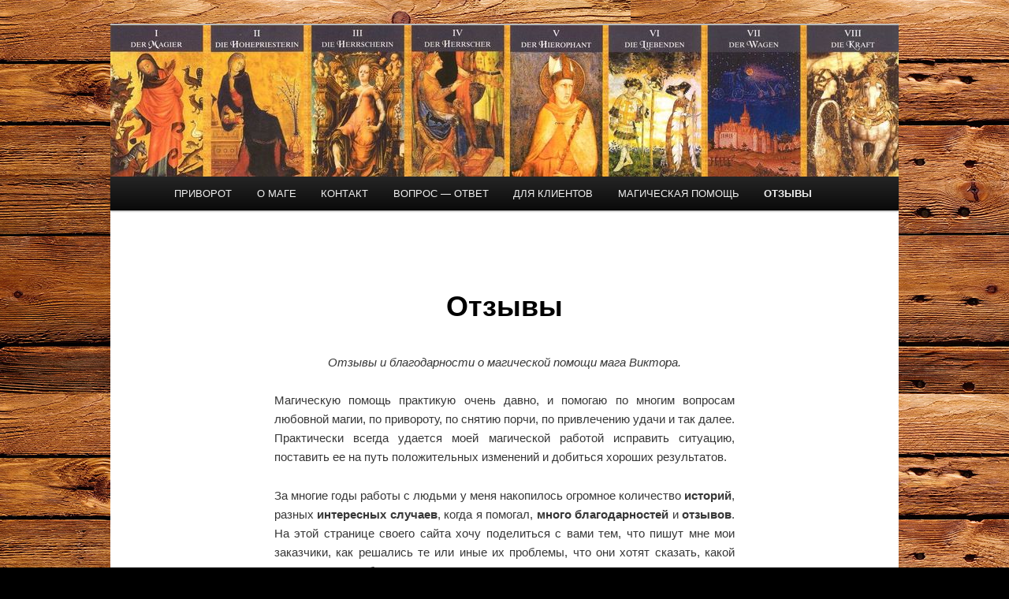

--- FILE ---
content_type: text/html; charset=UTF-8
request_url: https://magvictor.com/otzyvy/
body_size: 13575
content:
<!DOCTYPE html>
<!--[if IE 6]>
<html id="ie6" lang="ru-RU">
<![endif]-->
<!--[if IE 7]>
<html id="ie7" lang="ru-RU">
<![endif]-->
<!--[if IE 8]>
<html id="ie8" lang="ru-RU">
<![endif]-->
<!--[if !(IE 6) & !(IE 7) & !(IE 8)]><!-->
<html lang="ru-RU">
<!--<![endif]-->
<head>
<meta charset="UTF-8" />
<meta name="viewport" content="width=device-width" />
<title>
Отзывы | Приворот и магическая помощь	</title>
<link rel="profile" href="http://gmpg.org/xfn/11" />
<link rel="stylesheet" type="text/css" media="all" href="https://magvictor.com/wp-content/themes/twentyeleven/style.css?ver=20190507" />
<link rel="pingback" href="https://magvictor.com/xmlrpc.php">
<!--[if lt IE 9]>
<script src="https://magvictor.com/wp-content/themes/twentyeleven/js/html5.js?ver=3.7.0" type="text/javascript"></script>
<![endif]-->
<meta name='robots' content='max-image-preview:large' />
	<style>img:is([sizes="auto" i], [sizes^="auto," i]) { contain-intrinsic-size: 3000px 1500px }</style>
	<link rel="alternate" type="application/rss+xml" title="Приворот и магическая помощь &raquo; Лента" href="https://magvictor.com/feed/" />
<link rel="alternate" type="application/rss+xml" title="Приворот и магическая помощь &raquo; Лента комментариев" href="https://magvictor.com/comments/feed/" />
<script type="text/javascript">
/* <![CDATA[ */
window._wpemojiSettings = {"baseUrl":"https:\/\/s.w.org\/images\/core\/emoji\/16.0.1\/72x72\/","ext":".png","svgUrl":"https:\/\/s.w.org\/images\/core\/emoji\/16.0.1\/svg\/","svgExt":".svg","source":{"concatemoji":"https:\/\/magvictor.com\/wp-includes\/js\/wp-emoji-release.min.js?ver=6.8.3"}};
/*! This file is auto-generated */
!function(s,n){var o,i,e;function c(e){try{var t={supportTests:e,timestamp:(new Date).valueOf()};sessionStorage.setItem(o,JSON.stringify(t))}catch(e){}}function p(e,t,n){e.clearRect(0,0,e.canvas.width,e.canvas.height),e.fillText(t,0,0);var t=new Uint32Array(e.getImageData(0,0,e.canvas.width,e.canvas.height).data),a=(e.clearRect(0,0,e.canvas.width,e.canvas.height),e.fillText(n,0,0),new Uint32Array(e.getImageData(0,0,e.canvas.width,e.canvas.height).data));return t.every(function(e,t){return e===a[t]})}function u(e,t){e.clearRect(0,0,e.canvas.width,e.canvas.height),e.fillText(t,0,0);for(var n=e.getImageData(16,16,1,1),a=0;a<n.data.length;a++)if(0!==n.data[a])return!1;return!0}function f(e,t,n,a){switch(t){case"flag":return n(e,"\ud83c\udff3\ufe0f\u200d\u26a7\ufe0f","\ud83c\udff3\ufe0f\u200b\u26a7\ufe0f")?!1:!n(e,"\ud83c\udde8\ud83c\uddf6","\ud83c\udde8\u200b\ud83c\uddf6")&&!n(e,"\ud83c\udff4\udb40\udc67\udb40\udc62\udb40\udc65\udb40\udc6e\udb40\udc67\udb40\udc7f","\ud83c\udff4\u200b\udb40\udc67\u200b\udb40\udc62\u200b\udb40\udc65\u200b\udb40\udc6e\u200b\udb40\udc67\u200b\udb40\udc7f");case"emoji":return!a(e,"\ud83e\udedf")}return!1}function g(e,t,n,a){var r="undefined"!=typeof WorkerGlobalScope&&self instanceof WorkerGlobalScope?new OffscreenCanvas(300,150):s.createElement("canvas"),o=r.getContext("2d",{willReadFrequently:!0}),i=(o.textBaseline="top",o.font="600 32px Arial",{});return e.forEach(function(e){i[e]=t(o,e,n,a)}),i}function t(e){var t=s.createElement("script");t.src=e,t.defer=!0,s.head.appendChild(t)}"undefined"!=typeof Promise&&(o="wpEmojiSettingsSupports",i=["flag","emoji"],n.supports={everything:!0,everythingExceptFlag:!0},e=new Promise(function(e){s.addEventListener("DOMContentLoaded",e,{once:!0})}),new Promise(function(t){var n=function(){try{var e=JSON.parse(sessionStorage.getItem(o));if("object"==typeof e&&"number"==typeof e.timestamp&&(new Date).valueOf()<e.timestamp+604800&&"object"==typeof e.supportTests)return e.supportTests}catch(e){}return null}();if(!n){if("undefined"!=typeof Worker&&"undefined"!=typeof OffscreenCanvas&&"undefined"!=typeof URL&&URL.createObjectURL&&"undefined"!=typeof Blob)try{var e="postMessage("+g.toString()+"("+[JSON.stringify(i),f.toString(),p.toString(),u.toString()].join(",")+"));",a=new Blob([e],{type:"text/javascript"}),r=new Worker(URL.createObjectURL(a),{name:"wpTestEmojiSupports"});return void(r.onmessage=function(e){c(n=e.data),r.terminate(),t(n)})}catch(e){}c(n=g(i,f,p,u))}t(n)}).then(function(e){for(var t in e)n.supports[t]=e[t],n.supports.everything=n.supports.everything&&n.supports[t],"flag"!==t&&(n.supports.everythingExceptFlag=n.supports.everythingExceptFlag&&n.supports[t]);n.supports.everythingExceptFlag=n.supports.everythingExceptFlag&&!n.supports.flag,n.DOMReady=!1,n.readyCallback=function(){n.DOMReady=!0}}).then(function(){return e}).then(function(){var e;n.supports.everything||(n.readyCallback(),(e=n.source||{}).concatemoji?t(e.concatemoji):e.wpemoji&&e.twemoji&&(t(e.twemoji),t(e.wpemoji)))}))}((window,document),window._wpemojiSettings);
/* ]]> */
</script>
<style id='wp-emoji-styles-inline-css' type='text/css'>

	img.wp-smiley, img.emoji {
		display: inline !important;
		border: none !important;
		box-shadow: none !important;
		height: 1em !important;
		width: 1em !important;
		margin: 0 0.07em !important;
		vertical-align: -0.1em !important;
		background: none !important;
		padding: 0 !important;
	}
</style>
<link rel='stylesheet' id='wp-block-library-css' href='https://magvictor.com/wp-includes/css/dist/block-library/style.min.css?ver=6.8.3' type='text/css' media='all' />
<style id='wp-block-library-theme-inline-css' type='text/css'>
.wp-block-audio :where(figcaption){color:#555;font-size:13px;text-align:center}.is-dark-theme .wp-block-audio :where(figcaption){color:#ffffffa6}.wp-block-audio{margin:0 0 1em}.wp-block-code{border:1px solid #ccc;border-radius:4px;font-family:Menlo,Consolas,monaco,monospace;padding:.8em 1em}.wp-block-embed :where(figcaption){color:#555;font-size:13px;text-align:center}.is-dark-theme .wp-block-embed :where(figcaption){color:#ffffffa6}.wp-block-embed{margin:0 0 1em}.blocks-gallery-caption{color:#555;font-size:13px;text-align:center}.is-dark-theme .blocks-gallery-caption{color:#ffffffa6}:root :where(.wp-block-image figcaption){color:#555;font-size:13px;text-align:center}.is-dark-theme :root :where(.wp-block-image figcaption){color:#ffffffa6}.wp-block-image{margin:0 0 1em}.wp-block-pullquote{border-bottom:4px solid;border-top:4px solid;color:currentColor;margin-bottom:1.75em}.wp-block-pullquote cite,.wp-block-pullquote footer,.wp-block-pullquote__citation{color:currentColor;font-size:.8125em;font-style:normal;text-transform:uppercase}.wp-block-quote{border-left:.25em solid;margin:0 0 1.75em;padding-left:1em}.wp-block-quote cite,.wp-block-quote footer{color:currentColor;font-size:.8125em;font-style:normal;position:relative}.wp-block-quote:where(.has-text-align-right){border-left:none;border-right:.25em solid;padding-left:0;padding-right:1em}.wp-block-quote:where(.has-text-align-center){border:none;padding-left:0}.wp-block-quote.is-large,.wp-block-quote.is-style-large,.wp-block-quote:where(.is-style-plain){border:none}.wp-block-search .wp-block-search__label{font-weight:700}.wp-block-search__button{border:1px solid #ccc;padding:.375em .625em}:where(.wp-block-group.has-background){padding:1.25em 2.375em}.wp-block-separator.has-css-opacity{opacity:.4}.wp-block-separator{border:none;border-bottom:2px solid;margin-left:auto;margin-right:auto}.wp-block-separator.has-alpha-channel-opacity{opacity:1}.wp-block-separator:not(.is-style-wide):not(.is-style-dots){width:100px}.wp-block-separator.has-background:not(.is-style-dots){border-bottom:none;height:1px}.wp-block-separator.has-background:not(.is-style-wide):not(.is-style-dots){height:2px}.wp-block-table{margin:0 0 1em}.wp-block-table td,.wp-block-table th{word-break:normal}.wp-block-table :where(figcaption){color:#555;font-size:13px;text-align:center}.is-dark-theme .wp-block-table :where(figcaption){color:#ffffffa6}.wp-block-video :where(figcaption){color:#555;font-size:13px;text-align:center}.is-dark-theme .wp-block-video :where(figcaption){color:#ffffffa6}.wp-block-video{margin:0 0 1em}:root :where(.wp-block-template-part.has-background){margin-bottom:0;margin-top:0;padding:1.25em 2.375em}
</style>
<style id='classic-theme-styles-inline-css' type='text/css'>
/*! This file is auto-generated */
.wp-block-button__link{color:#fff;background-color:#32373c;border-radius:9999px;box-shadow:none;text-decoration:none;padding:calc(.667em + 2px) calc(1.333em + 2px);font-size:1.125em}.wp-block-file__button{background:#32373c;color:#fff;text-decoration:none}
</style>
<style id='global-styles-inline-css' type='text/css'>
:root{--wp--preset--aspect-ratio--square: 1;--wp--preset--aspect-ratio--4-3: 4/3;--wp--preset--aspect-ratio--3-4: 3/4;--wp--preset--aspect-ratio--3-2: 3/2;--wp--preset--aspect-ratio--2-3: 2/3;--wp--preset--aspect-ratio--16-9: 16/9;--wp--preset--aspect-ratio--9-16: 9/16;--wp--preset--color--black: #000;--wp--preset--color--cyan-bluish-gray: #abb8c3;--wp--preset--color--white: #fff;--wp--preset--color--pale-pink: #f78da7;--wp--preset--color--vivid-red: #cf2e2e;--wp--preset--color--luminous-vivid-orange: #ff6900;--wp--preset--color--luminous-vivid-amber: #fcb900;--wp--preset--color--light-green-cyan: #7bdcb5;--wp--preset--color--vivid-green-cyan: #00d084;--wp--preset--color--pale-cyan-blue: #8ed1fc;--wp--preset--color--vivid-cyan-blue: #0693e3;--wp--preset--color--vivid-purple: #9b51e0;--wp--preset--color--blue: #1982d1;--wp--preset--color--dark-gray: #373737;--wp--preset--color--medium-gray: #666;--wp--preset--color--light-gray: #e2e2e2;--wp--preset--gradient--vivid-cyan-blue-to-vivid-purple: linear-gradient(135deg,rgba(6,147,227,1) 0%,rgb(155,81,224) 100%);--wp--preset--gradient--light-green-cyan-to-vivid-green-cyan: linear-gradient(135deg,rgb(122,220,180) 0%,rgb(0,208,130) 100%);--wp--preset--gradient--luminous-vivid-amber-to-luminous-vivid-orange: linear-gradient(135deg,rgba(252,185,0,1) 0%,rgba(255,105,0,1) 100%);--wp--preset--gradient--luminous-vivid-orange-to-vivid-red: linear-gradient(135deg,rgba(255,105,0,1) 0%,rgb(207,46,46) 100%);--wp--preset--gradient--very-light-gray-to-cyan-bluish-gray: linear-gradient(135deg,rgb(238,238,238) 0%,rgb(169,184,195) 100%);--wp--preset--gradient--cool-to-warm-spectrum: linear-gradient(135deg,rgb(74,234,220) 0%,rgb(151,120,209) 20%,rgb(207,42,186) 40%,rgb(238,44,130) 60%,rgb(251,105,98) 80%,rgb(254,248,76) 100%);--wp--preset--gradient--blush-light-purple: linear-gradient(135deg,rgb(255,206,236) 0%,rgb(152,150,240) 100%);--wp--preset--gradient--blush-bordeaux: linear-gradient(135deg,rgb(254,205,165) 0%,rgb(254,45,45) 50%,rgb(107,0,62) 100%);--wp--preset--gradient--luminous-dusk: linear-gradient(135deg,rgb(255,203,112) 0%,rgb(199,81,192) 50%,rgb(65,88,208) 100%);--wp--preset--gradient--pale-ocean: linear-gradient(135deg,rgb(255,245,203) 0%,rgb(182,227,212) 50%,rgb(51,167,181) 100%);--wp--preset--gradient--electric-grass: linear-gradient(135deg,rgb(202,248,128) 0%,rgb(113,206,126) 100%);--wp--preset--gradient--midnight: linear-gradient(135deg,rgb(2,3,129) 0%,rgb(40,116,252) 100%);--wp--preset--font-size--small: 13px;--wp--preset--font-size--medium: 20px;--wp--preset--font-size--large: 36px;--wp--preset--font-size--x-large: 42px;--wp--preset--spacing--20: 0.44rem;--wp--preset--spacing--30: 0.67rem;--wp--preset--spacing--40: 1rem;--wp--preset--spacing--50: 1.5rem;--wp--preset--spacing--60: 2.25rem;--wp--preset--spacing--70: 3.38rem;--wp--preset--spacing--80: 5.06rem;--wp--preset--shadow--natural: 6px 6px 9px rgba(0, 0, 0, 0.2);--wp--preset--shadow--deep: 12px 12px 50px rgba(0, 0, 0, 0.4);--wp--preset--shadow--sharp: 6px 6px 0px rgba(0, 0, 0, 0.2);--wp--preset--shadow--outlined: 6px 6px 0px -3px rgba(255, 255, 255, 1), 6px 6px rgba(0, 0, 0, 1);--wp--preset--shadow--crisp: 6px 6px 0px rgba(0, 0, 0, 1);}:where(.is-layout-flex){gap: 0.5em;}:where(.is-layout-grid){gap: 0.5em;}body .is-layout-flex{display: flex;}.is-layout-flex{flex-wrap: wrap;align-items: center;}.is-layout-flex > :is(*, div){margin: 0;}body .is-layout-grid{display: grid;}.is-layout-grid > :is(*, div){margin: 0;}:where(.wp-block-columns.is-layout-flex){gap: 2em;}:where(.wp-block-columns.is-layout-grid){gap: 2em;}:where(.wp-block-post-template.is-layout-flex){gap: 1.25em;}:where(.wp-block-post-template.is-layout-grid){gap: 1.25em;}.has-black-color{color: var(--wp--preset--color--black) !important;}.has-cyan-bluish-gray-color{color: var(--wp--preset--color--cyan-bluish-gray) !important;}.has-white-color{color: var(--wp--preset--color--white) !important;}.has-pale-pink-color{color: var(--wp--preset--color--pale-pink) !important;}.has-vivid-red-color{color: var(--wp--preset--color--vivid-red) !important;}.has-luminous-vivid-orange-color{color: var(--wp--preset--color--luminous-vivid-orange) !important;}.has-luminous-vivid-amber-color{color: var(--wp--preset--color--luminous-vivid-amber) !important;}.has-light-green-cyan-color{color: var(--wp--preset--color--light-green-cyan) !important;}.has-vivid-green-cyan-color{color: var(--wp--preset--color--vivid-green-cyan) !important;}.has-pale-cyan-blue-color{color: var(--wp--preset--color--pale-cyan-blue) !important;}.has-vivid-cyan-blue-color{color: var(--wp--preset--color--vivid-cyan-blue) !important;}.has-vivid-purple-color{color: var(--wp--preset--color--vivid-purple) !important;}.has-black-background-color{background-color: var(--wp--preset--color--black) !important;}.has-cyan-bluish-gray-background-color{background-color: var(--wp--preset--color--cyan-bluish-gray) !important;}.has-white-background-color{background-color: var(--wp--preset--color--white) !important;}.has-pale-pink-background-color{background-color: var(--wp--preset--color--pale-pink) !important;}.has-vivid-red-background-color{background-color: var(--wp--preset--color--vivid-red) !important;}.has-luminous-vivid-orange-background-color{background-color: var(--wp--preset--color--luminous-vivid-orange) !important;}.has-luminous-vivid-amber-background-color{background-color: var(--wp--preset--color--luminous-vivid-amber) !important;}.has-light-green-cyan-background-color{background-color: var(--wp--preset--color--light-green-cyan) !important;}.has-vivid-green-cyan-background-color{background-color: var(--wp--preset--color--vivid-green-cyan) !important;}.has-pale-cyan-blue-background-color{background-color: var(--wp--preset--color--pale-cyan-blue) !important;}.has-vivid-cyan-blue-background-color{background-color: var(--wp--preset--color--vivid-cyan-blue) !important;}.has-vivid-purple-background-color{background-color: var(--wp--preset--color--vivid-purple) !important;}.has-black-border-color{border-color: var(--wp--preset--color--black) !important;}.has-cyan-bluish-gray-border-color{border-color: var(--wp--preset--color--cyan-bluish-gray) !important;}.has-white-border-color{border-color: var(--wp--preset--color--white) !important;}.has-pale-pink-border-color{border-color: var(--wp--preset--color--pale-pink) !important;}.has-vivid-red-border-color{border-color: var(--wp--preset--color--vivid-red) !important;}.has-luminous-vivid-orange-border-color{border-color: var(--wp--preset--color--luminous-vivid-orange) !important;}.has-luminous-vivid-amber-border-color{border-color: var(--wp--preset--color--luminous-vivid-amber) !important;}.has-light-green-cyan-border-color{border-color: var(--wp--preset--color--light-green-cyan) !important;}.has-vivid-green-cyan-border-color{border-color: var(--wp--preset--color--vivid-green-cyan) !important;}.has-pale-cyan-blue-border-color{border-color: var(--wp--preset--color--pale-cyan-blue) !important;}.has-vivid-cyan-blue-border-color{border-color: var(--wp--preset--color--vivid-cyan-blue) !important;}.has-vivid-purple-border-color{border-color: var(--wp--preset--color--vivid-purple) !important;}.has-vivid-cyan-blue-to-vivid-purple-gradient-background{background: var(--wp--preset--gradient--vivid-cyan-blue-to-vivid-purple) !important;}.has-light-green-cyan-to-vivid-green-cyan-gradient-background{background: var(--wp--preset--gradient--light-green-cyan-to-vivid-green-cyan) !important;}.has-luminous-vivid-amber-to-luminous-vivid-orange-gradient-background{background: var(--wp--preset--gradient--luminous-vivid-amber-to-luminous-vivid-orange) !important;}.has-luminous-vivid-orange-to-vivid-red-gradient-background{background: var(--wp--preset--gradient--luminous-vivid-orange-to-vivid-red) !important;}.has-very-light-gray-to-cyan-bluish-gray-gradient-background{background: var(--wp--preset--gradient--very-light-gray-to-cyan-bluish-gray) !important;}.has-cool-to-warm-spectrum-gradient-background{background: var(--wp--preset--gradient--cool-to-warm-spectrum) !important;}.has-blush-light-purple-gradient-background{background: var(--wp--preset--gradient--blush-light-purple) !important;}.has-blush-bordeaux-gradient-background{background: var(--wp--preset--gradient--blush-bordeaux) !important;}.has-luminous-dusk-gradient-background{background: var(--wp--preset--gradient--luminous-dusk) !important;}.has-pale-ocean-gradient-background{background: var(--wp--preset--gradient--pale-ocean) !important;}.has-electric-grass-gradient-background{background: var(--wp--preset--gradient--electric-grass) !important;}.has-midnight-gradient-background{background: var(--wp--preset--gradient--midnight) !important;}.has-small-font-size{font-size: var(--wp--preset--font-size--small) !important;}.has-medium-font-size{font-size: var(--wp--preset--font-size--medium) !important;}.has-large-font-size{font-size: var(--wp--preset--font-size--large) !important;}.has-x-large-font-size{font-size: var(--wp--preset--font-size--x-large) !important;}
:where(.wp-block-post-template.is-layout-flex){gap: 1.25em;}:where(.wp-block-post-template.is-layout-grid){gap: 1.25em;}
:where(.wp-block-columns.is-layout-flex){gap: 2em;}:where(.wp-block-columns.is-layout-grid){gap: 2em;}
:root :where(.wp-block-pullquote){font-size: 1.5em;line-height: 1.6;}
</style>
<link rel='stylesheet' id='twentyeleven-block-style-css' href='https://magvictor.com/wp-content/themes/twentyeleven/blocks.css?ver=20190102' type='text/css' media='all' />
<link rel="https://api.w.org/" href="https://magvictor.com/wp-json/" /><link rel="alternate" title="JSON" type="application/json" href="https://magvictor.com/wp-json/wp/v2/pages/529" /><link rel="EditURI" type="application/rsd+xml" title="RSD" href="https://magvictor.com/xmlrpc.php?rsd" />
<meta name="generator" content="WordPress 6.8.3" />
<link rel="canonical" href="https://magvictor.com/otzyvy/" />
<link rel='shortlink' href='https://magvictor.com/?p=529' />
<link rel="alternate" title="oEmbed (JSON)" type="application/json+oembed" href="https://magvictor.com/wp-json/oembed/1.0/embed?url=https%3A%2F%2Fmagvictor.com%2Fotzyvy%2F" />
<link rel="alternate" title="oEmbed (XML)" type="text/xml+oembed" href="https://magvictor.com/wp-json/oembed/1.0/embed?url=https%3A%2F%2Fmagvictor.com%2Fotzyvy%2F&#038;format=xml" />
	<style>
		/* Link color */
		a,
		#site-title a:focus,
		#site-title a:hover,
		#site-title a:active,
		.entry-title a:hover,
		.entry-title a:focus,
		.entry-title a:active,
		.widget_twentyeleven_ephemera .comments-link a:hover,
		section.recent-posts .other-recent-posts a[rel="bookmark"]:hover,
		section.recent-posts .other-recent-posts .comments-link a:hover,
		.format-image footer.entry-meta a:hover,
		#site-generator a:hover {
			color: #930404;
		}
		section.recent-posts .other-recent-posts .comments-link a:hover {
			border-color: #930404;
		}
		article.feature-image.small .entry-summary p a:hover,
		.entry-header .comments-link a:hover,
		.entry-header .comments-link a:focus,
		.entry-header .comments-link a:active,
		.feature-slider a.active {
			background-color: #930404;
		}
	</style>
			<style type="text/css" id="twentyeleven-header-css">
				#site-title,
		#site-description {
			position: absolute;
			clip: rect(1px 1px 1px 1px); /* IE6, IE7 */
			clip: rect(1px, 1px, 1px, 1px);
		}
				</style>
		<style type="text/css" id="custom-background-css">
body.custom-background { background-color: #000000; background-image: url("https://magvictor.com/wp-content/uploads/0_934db_caa2a047_XL.jpg"); background-position: left top; background-size: auto; background-repeat: repeat; background-attachment: scroll; }
</style>
	</head>

<body class="wp-singular page-template-default page page-id-529 custom-background wp-embed-responsive wp-theme-twentyeleven single-author singular two-column right-sidebar">
<div class="skip-link"><a class="assistive-text" href="#content">Перейти к основному содержимому</a></div><div id="page" class="hfeed">
	<header id="branding" role="banner">
			<hgroup>
				<h1 id="site-title"><span><a href="https://magvictor.com/" rel="home">Приворот и магическая помощь</a></span></h1>
				<h2 id="site-description">Маг Виктор</h2>
			</hgroup>

						<a href="https://magvictor.com/">
									<img src="https://magvictor.com/wp-content/uploads/tarot.jpg" width="1000" height="192" alt="Приворот и магическая помощь" />
								</a>
			
						<!--<div class="only-search with-image">
					<form method="get" id="searchform" action="https://magvictor.com/">
		<label for="s" class="assistive-text">Поиск</label>
		<input type="text" class="field" name="s" id="s" placeholder="Поиск" />
		<input type="submit" class="submit" name="submit" id="searchsubmit" value="Поиск" />
	</form>
			</div>
				-->

			<nav id="access" role="navigation">
				<h3 class="assistive-text">Главное меню</h3>
				<div class="menu-%d0%bc%d0%b5%d0%bd%d1%8e-1-container"><ul id="menu-%d0%bc%d0%b5%d0%bd%d1%8e-1" class="menu"><li id="menu-item-283" class="menu-item menu-item-type-post_type menu-item-object-page menu-item-home menu-item-283"><a href="https://magvictor.com/">ПРИВОРОТ</a></li>
<li id="menu-item-284" class="menu-item menu-item-type-post_type menu-item-object-page menu-item-284"><a href="https://magvictor.com/mage/">О МАГЕ</a></li>
<li id="menu-item-285" class="menu-item menu-item-type-post_type menu-item-object-page menu-item-285"><a href="https://magvictor.com/kont/">КОНТАКТ</a></li>
<li id="menu-item-286" class="menu-item menu-item-type-post_type menu-item-object-page menu-item-286"><a href="https://magvictor.com/vopr/">ВОПРОС — ОТВЕТ</a></li>
<li id="menu-item-287" class="menu-item menu-item-type-post_type menu-item-object-page menu-item-287"><a href="https://magvictor.com/toklient/">ДЛЯ КЛИЕНТОВ</a></li>
<li id="menu-item-288" class="menu-item menu-item-type-post_type menu-item-object-page menu-item-288"><a href="https://magvictor.com/help/">МАГИЧЕСКАЯ ПОМОЩЬ</a></li>
<li id="menu-item-531" class="menu-item menu-item-type-post_type menu-item-object-page current-menu-item page_item page-item-529 current_page_item menu-item-531"><a href="https://magvictor.com/otzyvy/" aria-current="page">ОТЗЫВЫ</a></li>
</ul></div>			</nav><!-- #access -->
	</header><!-- #branding -->


	<div id="main">

		<div id="primary">
			<div id="content" role="main">

				
					
<article id="post-529" class="post-529 page type-page status-publish hentry">
	<center><header class="entry-header">
		<h1 class="entry-title">Отзывы</h1>
	</header></center><!-- .entry-header -->

	<div class="entry-content">
		<p style="text-align: center;"><em>Отзывы и благодарности о магической помощи мага Виктора.</em></p>
<p style="text-align: justify;">Магическую помощь практикую очень давно, и помогаю по многим вопросам любовной магии, по привороту, по снятию порчи, по привлечению удачи и так далее. Практически всегда удается моей магической работой исправить ситуацию, поставить ее на путь положительных изменений и добиться хороших результатов.</p>
<p style="text-align: justify;">За многие годы работы с людьми у меня накопилось огромное количество <strong>историй</strong>, разных <strong>интересных случаев</strong>, когда я помогал, <strong>много благодарностей</strong> и <strong>отзывов</strong>. На этой странице своего сайта хочу поделиться с вами тем, что пишут мне мои заказчики, как решались те или иные их проблемы, что они хотят сказать, какой отзыв оставить обо мне, маге Викторе.</p>
<p style="text-align: justify;">Конечно, я публично размещаю отзывы только тех, кто дал на это свое согласие, ведь в магической работе конфиденциальность – одно из важных правил магической помощи.</p>
<p style="text-align: justify;">Сразу все отзывы разместить на сайт у меня просто не хватает времени. Поэтому вот несколько историй, а я постепенно буду добавлять и из старых, и новые.</p>
<ul>
<li><a href="https://magvictor.com/otzyv-kak-privorot-snjat-zashhita/"><strong>Отзыв, как приворот снять, защита</strong></a></li>
<li><strong><a href="https://magvictor.com/otzyv-garmonizacija-otnoshenij/">Отзыв гармонизация отношений</a></strong></li>
<li><a href="https://magvictor.com/otzyv-ritual-na-privlechenie-dostojnogo-muzhchiny/"><strong>Отзыв ритуал на привлечение достойного мужчины</strong></a></li>
<li><a href="https://magvictor.com/otzyv-o-tom-kak-snjat-porchu-na-odinochestvo/"><strong>Отзыв о том, как снять порчу на одиночество</strong></a></li>
<li><strong><a href="https://magvictor.com/otzyv-pro-chernyj-privorot-chernoe-venchanie/">Отзыв про черный приворот &#8212; черное венчание</a></strong></li>
<li><a href="https://magvictor.com/otzyv-pro-privorot-zheny/"><strong>Отзыв про приворот жены</strong></a></li>
<li><a href="https://magvictor.com/otzyv-pro-belyj-privorot-ljubimogo/"><strong>Отзыв про белый приворот любимого</strong></a></li>
<li><strong><a href="https://magvictor.com/otzyv-na-privorot-zheny/">Отзыв на приворот жены</a></strong></li>
<li><strong><a href="https://magvictor.com/otzyv-pro-privorot-druga/">Отзыв про приворот друга</a></strong></li>
<li><strong><a href="https://magvictor.com/privorot-ljubimoj-otzyv/">Приворот любимой, отзыв</a></strong></li>
<li><a href="https://magvictor.com/otzyv-na-belyj-privorot-dlja-zhanny/"><strong>Отзыв на белый приворот для Жанны</strong></a></li>
<li><strong><a href="https://magvictor.com/otzyv-na-snjatie-privorota-s-brata/">Отзыв на снятие приворота с брата</a></strong></li>
<li><a href="https://magvictor.com/otzyv-na-snjatie-privorota-s-ljubimogo/"><strong>Отзыв на снятие приворота с любимого</strong></a></li>
<li><strong><a href="https://magvictor.com/otzyv-na-snjatie-venca-bezbrachija/">Отзыв на снятие венца безбрачия</a></strong></li>
<li><strong><a href="https://magvictor.com/otzyv-na-privorot-s-garmonizaciej-otnoshenij/">Отзыв на приворот с гармонизацией отношений</a></strong></li>
<li><strong><a href="https://magvictor.com/otzyv-na-privorot-svedenie-sudeb/">Отзыв на приворот сведение судеб</a></strong></li>
<li><strong><a href="https://magvictor.com/blagodarnost-za-silnyj-privorot/">Благодарность за сильный приворот</a></strong></li>
<li><a href="https://magvictor.com/otzyv-na-snjatie-porchi-i-garmonizaciju-otnoshenij/"><strong>Отзыв на снятие порчи и гармонизацию отношений</strong></a></li>
<li><strong><a href="https://magvictor.com/otzyv-na-ritual-garmonizacii-otnosheniy/">Отзыв на ритуал гармонизации отношений</a></strong></li>
<li><strong><a href="https://magvictor.com/otzyv-na-privlechenie-ljubvi/">Отзыв на привлечение любви</a></strong></li>
<li><strong><a href="https://magvictor.com/ritual-na-privlechenie-vtoroj-poloviny-otzyv-denisa/">Ритуал на привлечение второй половины, отзыв Дениса</a></strong></li>
<li><strong><a href="https://magvictor.com/otzyv-ritual-na-privlechenie-muzhchiny/">Отзыв &#8212; ритуал на привлечение мужчины</a></strong></li>
<li><a href="https://magvictor.com/otzyv-na-chernyj-privorot-na-ljubov/"><strong>Отзыв на черный приворот на любовь</strong></a></li>
<li><strong><a href="https://magvictor.com/otzyv-na-egilet-magicheskuju-pomoshh/">Отзыв на Егильет, магическую помощь</a></strong></li>
<li><strong><a href="https://magvictor.com/otzyv-na-ritual-na-privlechenie-vtoroj-poloviny/">Отзыв на ритуал на привлечение второй половины</a></strong></li>
<li><strong><a href="https://magvictor.com/ustranenie-ljubovnicy-i-chernyj-privorot-k-zhene-otzyv/">Устранение любовницы и черный приворот к жене, отзыв</a></strong></li>
<li><strong><a href="https://magvictor.com/blagodarnost-i-otzyv-na-egilet/">Благодарность и отзыв на Егильет</a></strong></li>
<li><strong><a href="https://magvictor.com/garmonizacija-otnoshenij-otzyv-sergeja/">Гармонизация отношений, отзыв Сергея</a></strong></li>
<li><strong><a href="https://magvictor.com/otzyv-na-cherniy-privorot/">Отзыв на черный приворот</a></strong></li>
<li><strong><a href="https://magvictor.com/otzyv-na-snjatie-chernogo-privorota-ot-zheny/">Отзыв на снятие черного приворота от жены</a></strong></li>
<li><strong><a href="https://magvictor.com/otzyv-na-dvustoronnjuju-ostudu-muzha-ot-ljubovnicy/">Отзыв на двустороннюю остуду мужа от любовницы</a></strong></li>
<li><strong><a href="https://magvictor.com/ritual-na-primirenie-s-podrugoj-otzyv/">Ритуал на примирение с подругой (отзыв)</a></strong></li>
<li><strong><a href="https://magvictor.com/ostuda-na-sebja-dlja-izbavlenija-ot-ljubvi-otzyv/">Остуда на себя для избавления от любви (отзыв)</a></strong></li>
<li><strong><a href="https://magvictor.com/otzyv-na-ljubovnyj-privorot-dlja-sohraneniya-semy/">Отзыв на любовный приворот для сохранения семьи</a></strong></li>
<li><strong><a href="https://magvictor.com/ljubovnyj-privorot-i-ustranenie-sopernicy-otzyv/">Любовный приворот и устранение соперницы &#8212; отзыв</a></strong></li>
<li><strong><a href="https://magvictor.com/otzyv-na-snjatie-chernogo-kladbishhenskogo-privorota-s-syna/">Отзыв на снятие черного кладбищенского приворота с сына</a></strong></li>
<li><strong><a href="https://magvictor.com/otzyv-na-chernyj-privorot/">Отзыв на черный приворот</a></strong></li>
<li><strong><a href="https://magvictor.com/otzyv-na-ljubovnyj-privorot-muzha-dlja-sohranenija-semi/">Отзыв на любовный приворот мужа для сохранения семьи</a></strong></li>
<li><strong><a href="https://magvictor.com/otzyv-pro-privorot-nevesty-na-svadbu/">Отзыв про приворот невесты на свадьбу</a></strong></li>
<li><strong><a href="https://magvictor.com/otzyv-na-privorot-s-zombirovaniem-soznaniya/">Отзыв на приворот с зомбированием сознания</a></strong></li>
<li><strong><a href="https://magvictor.com/otziv-na-kladbishenskiy-privorot/">Отзыв на кладбищенский приворот</a></strong></li>
<li><a href="https://magvictor.com/otzyv-na-egilet/"><strong>Отзыв на егильет</strong></a></li>
<li><strong><a href="https://magvictor.com/ostyda-i-privorot-v-neprostoy-sityatsii-otzyv/">Остуда и приворот в непростой ситуации – отзыв</a></strong></li>
<li><strong><a href="https://magvictor.com/otzyv-ostyda-na-sebya/">Остуда на себя</a></strong></li>
<li><strong><a href="https://magvictor.com/privorot-k-docheri/">Приворот к дочери</a></strong></li>
<li><strong><a href="https://magvictor.com/snyatie-chernogo-privorota-gadanie/">Снятие черного приворота, гадание</a></strong></li>
<li><strong><a href="https://magvictor.com/ostyda-i-beliy-privorot/">Остуда и белый приворот</a></strong></li>
<li><strong><a href="https://magvictor.com/sexyalniy-privorot-privyazka/">Сексуальный приворот-привязка</a></strong></li>
<li><strong><a href="https://magvictor.com/snyatie-privorota-porchi-garmonizatsiya/">Снятие приворота и порчи отношений, гармонизация</a></strong></li>
<li><strong><a href="https://magvictor.com/egilet/">Егильет</a></strong></li>
<li><strong><a href="https://magvictor.com/privorot-i-otvorot-ot-sopernika/">Приворот и отворот от соперника</a></strong></li>
</ul>
<h2 style="text-align: justify;">Отзыв о привлечении успеха и удачи</h2>
<p style="text-align: justify;">Я обращалась к магу Виктору примерно год назад за ритуалом на успех и удачу (бизнес-магия). Дело в том, что мы с моей подругой открывали свой небольшой цветочный бизнес, но в последний момент ее супругу предложили работу в другом городе, и она уехала за ним. Все осталось на мне. Было ужасно страшно, что не потяну, потеряю все вложения. Стала искать помощницу или помощника, но меня никто не устраивал. Я нашла информацию в Интернете, что существуют магические ритуалы на успех и удачу в бизнесе. В магию я всегда верила и знаю, что она помогает. Моя бабушка в свое время помогала людям по разным вопросам, порчи, венцы безбрачия, снимала, привороты делала, да и много чего. Я нашла сайт Виктора и обратилась к нему за ритуалом на удачу.<br />
И знаете, спустя месяц примерно, все стало налаживаться и идти в гору. Заработок не ахти какой на данный момент, но это же только начало. Я может, еще одну точку поставлю. Да и человека я хорошего нашла, старательного. Очень здорово, Виктор, что вы помогаете людям своим трудом. Буду вам благодарна и обязательно обращусь еще.<br />
Виктория.</p>
<h2 style="text-align: justify;">Отзыв о привороте</h2>
<p style="text-align: justify;">Виктор! Сразу прошу прощения, что наше общение сложилось не сразу. От меня ушла жена, и я был на грани срыва, когда писал вам в первый раз с просьбой о привороте. Был невежлив, изматывал вас глупыми вопросами длительное время, своим недоверием. Вы даже попросили меня поискать помощи у другого колдуна))). Собственно, что я и попытался сделать, но как-то все время вспоминал о вас, вы расположили к себе. Походив и пообщавшись с другими магами, я все же написал вам с извинениями и желанием заказать приворот именно у вас. О чем не пожалел. Хорошо, что моя жена не успела найти за это время другого мужчину, поэтому никакой рассорки было делать не нужно. Моя жена приворожилась за две недели (именно через такой срок она впервые позвонила сама с просьбой помочь). Как я понял, это было ей придумано, чтобы напомнить о себе. Мы встретились и я понял, что ваш, Виктор, приворот работает в полную силу. Сейчас у нас второй медовый месяц. И все благодаря вам. Спасибо за помощь. Я помню, еще переживал, что будут последствия или жена будет какая-то не такая от приворота, но нет, все просто отлично. Ничего не изменилось, кроме того, что она жизни без меня не видит)<br />
Дмитрий Р.</p>
<p style="text-align: justify;">
			</div><!-- .entry-content -->
	<footer class="entry-meta">
			</footer><!-- .entry-meta -->
</article><!-- #post-529 -->

						<div id="comments">
	
	
	
	
</div><!-- #comments -->

				
			</div><!-- #content -->
		</div><!-- #primary -->


	</div><!-- #main -->

	<footer id="colophon" role="contentinfo">

			

			<div id="site-generator">				
			
					<form method="get" id="searchform" action="https://magvictor.com/">
		<label for="s" class="assistive-text">Поиск</label>
		<input type="text" class="field" name="s" id="s" placeholder="Поиск" />
		<input type="submit" class="submit" name="submit" id="searchsubmit" value="Поиск" />
	</form>
<br>Материалы сайта в развлекательных целях. Для пользователей 18+.<br>Надежная Магическая Помощь © 2007-2026.<br>
<!-- Rating@Mail.ru counter -->
<script type="text/javascript">
var _tmr = window._tmr || (window._tmr = []);
_tmr.push({id: "1345761", type: "pageView", start: (new Date()).getTime()});
(function (d, w, id) {
  if (d.getElementById(id)) return;
  var ts = d.createElement("script"); ts.type = "text/javascript"; ts.async = true; ts.id = id;
  ts.src = "https://top-fwz1.mail.ru/js/code.js";
  var f = function () {var s = d.getElementsByTagName("script")[0]; s.parentNode.insertBefore(ts, s);};
  if (w.opera == "[object Opera]") { d.addEventListener("DOMContentLoaded", f, false); } else { f(); }
})(document, window, "topmailru-code");
</script><noscript><div>
<img src="https://top-fwz1.mail.ru/counter?id=1345761;js=na" style="border:0;position:absolute;left:-9999px;" alt="Top.Mail.Ru" />
</div></noscript>
<!-- //Rating@Mail.ru counter -->

<!-- Rating@Mail.ru logo -->
<a href="https://top.mail.ru/jump?from=1345761">
<img src="https://top-fwz1.mail.ru/counter?id=1345761;t=495;l=1" style="border:0;" height="31" width="88" alt="Top.Mail.Ru" /></a>
<!-- //Rating@Mail.ru logo -->

<!-- Top100 (Kraken) Widget -->
<span id="top100_widget"></span>
<!-- END Top100 (Kraken) Widget -->

<!-- Top100 (Kraken) Counter -->
<script>
    (function (w, d, c) {
    (w[c] = w[c] || []).push(function() {
        var options = {
            project: 1266380,
            element: 'top100_widget',
        };
        try {
            w.top100Counter = new top100(options);
        } catch(e) { }
    });
    var n = d.getElementsByTagName("script")[0],
    s = d.createElement("script"),
    f = function () { n.parentNode.insertBefore(s, n); };
    s.type = "text/javascript";
    s.async = true;
    s.src =
    (d.location.protocol == "https:" ? "https:" : "http:") +
    "//st.top100.ru/top100/top100.js";

    if (w.opera == "[object Opera]") {
    d.addEventListener("DOMContentLoaded", f, false);
} else { f(); }
})(window, document, "_top100q");
</script>
<noscript>
  <img src="//counter.rambler.ru/top100.cnt?pid=1266380" alt="Топ-100" />
</noscript>
<!-- END Top100 (Kraken) Counter -->

<!-- Yandex.Metrika informer -->
<a href="https://metrika.yandex.ru/stat/?id=29164065&amp;from=informer"
target="_blank" rel="nofollow"><img src="https://informer.yandex.ru/informer/29164065/3_0_FFFCA2FF_F0DC82FF_0_pageviews"
style="width:88px; height:31px; border:0;" alt="Яндекс.Метрика" title="Яндекс.Метрика: данные за сегодня (просмотры, визиты и уникальные посетители)" class="ym-advanced-informer" data-cid="29164065" data-lang="ru" /></a>
<!-- /Yandex.Metrika informer -->

<!-- Yandex.Metrika counter -->
<script type="text/javascript" >
   (function(m,e,t,r,i,k,a){m[i]=m[i]||function(){(m[i].a=m[i].a||[]).push(arguments)};
   m[i].l=1*new Date();k=e.createElement(t),a=e.getElementsByTagName(t)[0],k.async=1,k.src=r,a.parentNode.insertBefore(k,a)})
   (window, document, "script", "https://mc.yandex.ru/metrika/tag.js", "ym");

   ym(29164065, "init", {
        clickmap:true,
        trackLinks:true,
        accurateTrackBounce:true
   });
</script>
<noscript><div><img src="https://mc.yandex.ru/watch/29164065" style="position:absolute; left:-9999px;" alt="" /></div></noscript>
<!-- /Yandex.Metrika counter -->				
				
			</div>
	</footer><!-- #colophon -->
</div><!-- #page -->

<script type="speculationrules">
{"prefetch":[{"source":"document","where":{"and":[{"href_matches":"\/*"},{"not":{"href_matches":["\/wp-*.php","\/wp-admin\/*","\/wp-content\/uploads\/*","\/wp-content\/*","\/wp-content\/plugins\/*","\/wp-content\/themes\/twentyeleven\/*","\/*\\?(.+)"]}},{"not":{"selector_matches":"a[rel~=\"nofollow\"]"}},{"not":{"selector_matches":".no-prefetch, .no-prefetch a"}}]},"eagerness":"conservative"}]}
</script>
<script type="text/javascript" src="https://magvictor.com/wp-includes/js/comment-reply.min.js?ver=6.8.3" id="comment-reply-js" async="async" data-wp-strategy="async"></script>

</body>
</html>
